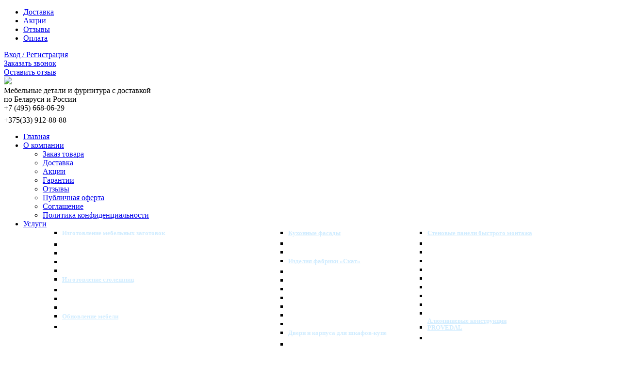

--- FILE ---
content_type: text/html; charset=utf-8
request_url: https://mebdvor.by/izgotovlenie-korpusnoj-mebeli/raspil-raskroj-dsp-ldsp-mdf
body_size: 16883
content:
<!DOCTYPE html>
<html>
<head>
  <meta name="title" content="Распил (раскрой) ДСП, ЛДСП, МДФ - прямолинейный" />

<meta name="yandex-verification" content="21561583a6ea742f" />

  <link rel="stylesheet/less" type="text/css" href="/templates/mebdvor/less/style.less">
  <link rel="shortcut icon" href="/favicon.ico">
    <meta http-equiv="content-type" content="text/html; charset=utf-8" />
  <meta name="keywords" content="распил, услуги, раскрой, ламинированный мдф купить, ламинированный мдф цена" />
  <meta name="description" content="Распил (раскрой) ДСП и других  плитных материалов от компании Мебельный двор. Порезка (распиловка) ДСП с доставкой по Беларуси" />
  <title>Раскрой дсп (лдсп) по размерам, распил ламинированного дсп по размерам, нарезка дсп по размерам цена | Мебельный двор</title>
  <link href="/favicon.ico" rel="shortcut icon" type="image/vnd.microsoft.icon" />
  <link rel="stylesheet" href="/templates/mebdvor/css/bootstrap.min.css" type="text/css" />
  <link rel="stylesheet" href="/templates/mebdvor/css/akkordion.css" type="text/css" />
  <link rel="stylesheet" href="/templates/mebdvor/css/fancybox/jquery.fancybox.css" type="text/css" />
  <link rel="stylesheet" href="/components/com_rsform/assets/themes/clean/css/style.css" type="text/css" />
  <link rel="stylesheet" href="/components/com_rsform/assets/css/front.css" type="text/css" />
  <script src="/media/system/js/mootools-core.js" type="text/javascript"></script>
  <script src="/media/system/js/core.js" type="text/javascript"></script>
  <script src="/media/system/js/caption.js" type="text/javascript"></script>
  <script src="/templates/mebdvor/js/less-1.3.3.min.js" type="text/javascript"></script>
  <script src="/templates/mebdvor/js/jquery-1.10.2.min.js" type="text/javascript"></script>
  <script src="/templates/mebdvor/js/jquery.carouFredSel-6.2.1-packed.js" type="text/javascript"></script>
  <script src="/templates/mebdvor/js/jquery.fancybox.pack.js" type="text/javascript"></script>
  <script src="/templates/mebdvor/js/jquery.zoom-min.js" type="text/javascript"></script>
  <script src="/templates/mebdvor/js/bootstrap.min.js" type="text/javascript"></script>
  <script src="/templates/mebdvor/mform/jquery.mform-1.0.js" type="text/javascript"></script>
  <script src="/templates/mebdvor/js/mebdvor.js" type="text/javascript"></script>
  <script src="/templates/mebdvor/js/new/jquery_004.js" type="text/javascript"></script>
  <script src="/components/com_rsform/assets/js/script.js" type="text/javascript"></script>
  <script type="text/javascript">
window.addEvent('load', function() {
				new JCaption('img.caption');
			});
  </script>
  <style>
#userForm
{
border: 1px dashed gray;
padding: 18px;
border-radius: 10px;
}
</style>
  
  
<meta name="author" CONTENT="+375 (29) 593-93-93 Мебельный двор">
<meta name="geo.region" CONTENT="BY">
<meta name="viewport" content="width=1024">
<meta name='yandex-verification' content='5ff71624ac323078' />  
 <script>
$(document).ready(function() {
  $('.click').click(function() {
    $('.dropdown').toggleClass('visible');
  });
   $('.click2').click(function() {
    $('.dropdown2').toggleClass('visible2');
  });
   $('.click3').click(function() {
    $('.dropdown3').toggleClass('visible3');
  });
});
</script>
<style>
.mobile { display: none !important; }
.dropdown, .dropdown2, .dropdown3 {
    display: none;
}
#tabs2 .ui-tabs-panel[aria-hidden="false"] .gallery td,
#tabs3 .ui-tabs-panel[aria-hidden="false"] .gallery td{
	display: table-cell;
}

#tabs2 ul,
#tabs3 ul{
	padding-left:0;
}
#tabs2 ul li, 
#tabs3 ul li {
    display: inline-block;
    background: none;
    padding-left: 0;
}
#tabs2 ul li a,
#tabs3 ul li a {
    text-decoration: none;
    border-bottom: 1px dotted #6ca6c9;
    cursor: pointer;
    font-size: 15px;
    margin: 3px 13px;
    display: inline-block;
    outline: none;
}
#tabs2 ul li.ui-tabs-active a,
#tabs3 ul li.ui-tabs-active a{
	margin: 0px;
    background: #278bac;
    background: -moz-linear-gradient(top, #278bac 0%, #00779e 100%);
    background: -webkit-gradient(linear, left top, left bottom, color-stop(0%, #278bac), color-stop(100%, #00779e));
    background: -webkit-linear-gradient(top, #278bac 0%, #00779e 100%);
    background: -o-linear-gradient(top, #278bac 0%, #00779e 100%);
    background: -ms-linear-gradient(top, #278bac 0%, #00779e 100%);
    background: linear-gradient(to bottom, #278bac 0%, #00779e 100%);
    filter: progid:DXImageTransform.Microsoft.gradient(startColorstr='#278bac', endColorstr='#00779e', GradientType=0);
    padding: 3px 13px;
    display: inline-block;
    border-radius: 15px;
    color: #fff;
}

.visible, .visible2, .visible3 {
    display: block;   
}
  
  .visible li, .visible2 li, .visible3 li {
    display: block !important;
  }
  
@media screen and (min-width:100px) and (max-width:768px) {
  .item-106, .item-107, .item-108, .item-109, .item-111, .item-110, .item-141, .item-113 { display: none !important; }
  .mobile { display: block !important; padding:0;
    padding: 10px 0px;
    list-style-type:none;
    display:inline-block;
    background: #364957 !important;
    float: left;}
}

.mobile li {
    display: inline;
    float: left;
}
  
.mobile li ul li {
    display: block !important;
    position:absolute;
        margin:0;
        padding:5px 0 15px 0;
        top:34px;
        left:0;
        list-style-type:none;  
    background: #364957 !important;
        z-index:999;      
}

.custom_paysystem {
padding-top: 26px;
padding-left: 85px;
text-align: center;
}

}
</style>
</head>
<body>
  <div class="center_wrapper">
    <div class="header_menu">
      		<div class="moduletable">
					
<ul class="menu ">
<li class="item-103"><a href="/o-kompanii/dostavka" >Доставка</a></li><li class="item-104"><a href="/o-kompanii/aktsii" >Акции</a></li><li class="item-112"><a href="/o-kompanii/otzyvy" >Отзывы</a></li><li class="item-228"><a href="/oplata" >Оплата</a></li></ul>
		</div>
			<div class="moduletable">
					

<div class="custom"  >
	<div class="login_form"><a href="#">Вход / Регистрация</a></div></div>
		</div>
			<div class="moduletable">
					

<div class="custom"  >
	<div class="callback"><a href="#" class="mform">Заказать звонок</a></div></div>
		</div>
			<div class="moduletable">
					

<div class="custom"  >
	<div class="review"><a href="/o-kompanii/otzyvy#comments-form">Оставить отзыв</a></div></div>
		</div>
	
    </div>
    <div class="top_menu">
      <a href="/" class="logo"><img src="/templates/mebdvor/images/logo.png"></a>
      		<div class="moduletable">
					

<div class="custom"  >
	<noindex><div class="slogan">Мебельные детали и фурнитура с доставкой<br>по Беларуси и России</div></noindex></div>
		</div>
			<div class="moduletable">
					

<div class="custom"  >
	<div class="phones">
<div style="padding-bottom: 7px;"><span>+7 (495)</span> 668-06-29</div>
<div><span>+375(33)</span> 912-88-88</div>
</div></div>
		</div>
			<div class="moduletable">
					<style>
.list-unstyled span.title_list {
  font-size: 13.3px !important;
  font-weight: bold !important;
  color: #d0ecff !important;
  margin-bottom: 5px !important;
  display: inline-block !important;
}


.unst > li {
display: inline-block !important;
vertical-align: top !important;
margin-right: 40px !important;
line-height: 18px !important;
}
.uslug2 {
width: 944px;
padding: 10px 34px;
box-sizing: border-box;
background: #678294;
}
.uslug2 ul {
margin-bottom: 20px;
}
.list-unstyled a.title_list {
font-size: 13.3px !important;
font-weight: bold !important;
color: #d0ecff !important;
margin-bottom: 5px !important;
display: inline-block !important;
}
.list-unstyled a {
color: #fff !important;
font-size: 10.67px !important;
line-height: 14px !important;
text-decoration: underline !important;
}
.list-unstyled a:hover {text-decoration: none !important;}

.alias-parent-active li a {
color:#fff !important;
}

</style>




<ul class="menu ">
<li class="item-106"><a href="/" >Главная</a></li><li class="item-107 deeper parent"><a href="/o-kompanii" >О компании</a><ul></li><li class="item-229"><a href="/o-kompanii/zakaz-tovara" >Заказ товара</a></li><li class="item-115"><a href="/o-kompanii/dostavka" >Доставка</a></li><li class="item-116"><a href="/o-kompanii/aktsii" >Акции</a></li><li class="item-102"><a href="/o-kompanii/garantii" >Гарантии</a></li><li class="item-157"><a href="/o-kompanii/otzyvy" >Отзывы</a></li><li class="item-250"><a href="/o-kompanii/dogovor-publichnoj-oferty" >Публичная оферта</a></li><li class="item-251"><a href="/o-kompanii/polzovatelskoe-soglashenie" >Соглашение</a></li><li class="item-252"><a href="/o-kompanii/politika-konfidentsialnosti" >Политика конфиденциальности</a></li></ul></li><li class="item-185 alias-parent-active"><a href="/izgotovlenie-korpusnoj-mebeli" >Услуги</a><ul class="unst">
<li>
<ul class="list-unstyled">
	<li><span class="title_list">Изготовление мебельных заготовок</span></li>
	<li><a href="/izgotovlenie-korpusnoj-mebeli/raspil-raskroj-dsp-ldsp-mdf">Распил прямолинейный</a></li>
	<li><a href="/izgotovlenie-korpusnoj-mebeli/krivolinejnyj-raspil-raskroj-dsp">Криволинейный распил</a></li>
	<li><a href="/izgotovlenie-korpusnoj-mebeli/poklejka-kromki">Поклейка кромки</a></li>
	<li><a href="/izgotovlenie-korpusnoj-mebeli/sverlenie-dsp-prisadka">Сверление присадка</a></li>
</ul>
<ul class="list-unstyled">
	<li><a class="title_list" href="/izgotovlenie-korpusnoj-mebeli/izgotovlenie-stoleshnits">Изготовление столешниц</a></li>
	<li><a href="/izgotovlenie-korpusnoj-mebeli/izgotovlenie-stoleshnits">Столешницы из ДСП покрытые пластиком ARPA , ABET , RESOPAL , LEMARK</a></li>
	<li><a href="/izgotovlenie-korpusnoj-mebeli/izgotovlenie-stoleshnits">Столешницы из постформинга EGGER</a></li>
	<li><a href="/mebelnaya-furnitura-i-materialy/postforming-mebdvor">Столешницы из постформинга МебДвор</a></li>

</ul>
<ul class="list-unstyled">
	<li><a class="title_list" href="/izgotovlenie-korpusnoj-mebeli/zamena-fasadov-kukhni">Обновление мебели</a></li>
	<li><a href="/izgotovlenie-korpusnoj-mebeli/zamena-fasadov-kukhni">Замена фасадов кухни</a></li>
</ul>
</li>
<li>
<ul class="list-unstyled">
	<li><a class="title_list" href="/izgotovlenie-korpusnoj-mebeli/kukhonnye-fasady">Кухонные фасады</a></li>
	<li><a href="/izgotovlenie-korpusnoj-mebeli/kukhonnye-fasady">Прямые фасады</a></li>
	<li><a href="/article/87-radiusnye-fasady">Радиусные фасады</a></li>
</ul>


<ul class="list-unstyled">
	<li><a class="title_list" href="#">Изделия фабрики «Скат»</a></li>
	<li><a href="/izgotovlenie-korpusnoj-mebeli/skat/plenochnye-fasady">Плёночные фасады</a></li>
	<li><a href="/izgotovlenie-korpusnoj-mebeli/skat/krashennye-fasady">Крашенные фасады</a></li>
	<li><a href="/izgotovlenie-korpusnoj-mebeli/skat/shponirovannye-fasady">Шпонированные  фасады</a></li>
	<li><a href="/izgotovlenie-korpusnoj-mebeli/skat/vstavki-dlya-shkafa-kupe">Вставки для шкафа-купе</a></li>
	<li><a href="/izgotovlenie-korpusnoj-mebeli/skat/spinki-dly-krovatei">Спинки  кроватей</a></li>
	<li><a href="#">Дверные накладки из МДФ</a></li> 
	<li><a href="/izgotovlenie-korpusnoj-mebeli/skat/raspashnye-stvorki">Распашные двери</a></li>
	
</ul>


<ul class="list-unstyled">
	<li><span class="title_list">Двери и корпуса для шкафов-купе</span></li>
	<li><a href="/izgotovlenie-korpusnoj-mebeli/dveri-kupe">Двери купе</a></li>
</ul>



</li>
<li>
<ul class="list-unstyled">
	<li><a class="title_list" href="/izgotovlenie-korpusnoj-mebeli/stenovye-paneli">Стеновые панели быстрого монтажа</a></li>
	<li><a href="/article/78-stenovye-paneli-iz-ldsp-egger-i-ldsp-kronospan">Стеновые панели из ЛДСП EGGER и ЛДСП KRONOSPAN</a></li>
	<li><a href="/article/79-stenovye-paneli-iz-plastika-hpl">Стеновые панели из пластика HPL</a></li>
	<li><a href="/article/80-ognestojkie-paneli-sml-s-pokrytiem-hpl-plastikom">Огнестойкие панели СМЛ с покрытием HPL-пластиком</a></li>
	<li><a href="/article/81-stenovye-paneli-iz-dekorativnogo-plastika-neboard">Стеновые панели из декоративного пластика NEBOARD</a></li>
	
	<li><a href="/article/82-stenovye-paneli-iz-rotanga-i-bambuka">Стеновые панели из ротанга и бамбука</a></li>
	
	<li><a href="/article/83-fotopanno">Фотопанно</a></li>
	<li><a href="/article/90-stenovye-paneli-s-podsvetkoj">Стеновые панели с подсветкой</a></li>
	<li><a href="/article/84-alyuminievye-profili-ispolzuemye-dlya-montazha-panelej">Алюминиевые профили, используемые для монтажа панелей</a></li>
	<li><a href="/article/86-montazh-stenovykh-panelej">Монтаж стеновых панелей</a></li>

</ul>

<ul class="list-unstyled">
	<li><a class="title_list" href="/izgotovlenie-korpusnoj-mebeli/alyuminievye-razdvizhnye-konstruktsii-provedal">Алюминиевые  конструкции<br>PROVEDAL</a></li>
	<li><a href="/izgotovlenie-korpusnoj-mebeli/alyuminievye-razdvizhnye-konstruktsii-provedal">Раздвижные алюминиевые  балконные рамы</a></li>
</ul>
</li>
</ul>		
</li><li class="item-186"><a href="/mebelnaya-furnitura-i-materialy" >Материалы</a>
<ul class="unst">
<li>
<ul class="list-unstyled">
<li><a class="title_list" href="/mebelnaya-furnitura-i-materialy/laminirovannoe-dsp">Ламинированное ДСП</a></li>
<li><a href="/mebelnaya-furnitura-i-materialy/laminirovannoe-dsp/ldsp-egger">ЛДСП EGGER (РФ, Румыния)</li>
<li><a href="/mebelnaya-furnitura-i-materialy/laminirovannoe-dsp/ldsp-kronospan">ЛДСП KRONOSPAN РБ</li>
<li><a href="/mebelnaya-furnitura-i-materialy/laminirovannoe-dsp/ldsp-swisspan">ЛДСП SWISSPAN (Украина)</li>
</ul>
<ul class="list-unstyled">
<li><a class="title_list" href="#">Клеи</a></li>
<li><a href="/mebelnaya-furnitura-i-materialy/kley/pva">Клей ПВА</li>
<li><a href="/mebelnaya-furnitura-i-materialy/kley/pur">ПУР-клей</li>
<li><a href="/mebelnaya-furnitura-i-materialy/kley/kontaktnyi">Клей контактный</li>
<li><a href="/mebelnaya-furnitura-i-materialy/kley/eva">Клей-расплав для кромкооблицовки</li>
</ul>

<ul class="list-unstyled">
<li><a class="title_list" href="/mebelnaya-furnitura-i-materialy/postforming-stoleshnitsy">Постформинг (столешницы)</a></li>
<li><a href="/mebelnaya-furnitura-i-materialy/postforming-mebdvor">Постформинг МебДвор</a></li>
<li><a href="/mebelnaya-furnitura-i-materialy/fartuk-mebdvor">Скинали  МебДвор</a></li>
<li><a href="/mebelnaya-furnitura-i-materialy/postforming-stoleshnitsy/egger">Постформинг «Форма и Стиль» (Эггер)</a></li>
</ul>

<ul class="list-unstyled">
<li><a class="title_list" href="/mebelnaya-furnitura-i-materialy/panel-radius">Радиусные панели</a></li>
</ul>

</li>
<li>

<ul class="list-unstyled">
<li><a class="title_list" href="/mebelnaya-furnitura-i-materialy/plastiki-hpl">Декоративные пластики</a></li>
<li><a href="/mebelnaya-furnitura-i-materialy/plastiki-hpl/plastiki-mebdvor">Пластик HPL МебДвор</a></li>
<li><a href="/mebelnaya-furnitura-i-materialy/plastiki-hpl/plastiki-neboard">Пластик HPL Neboard</a></li>
<li><a href="/mebelnaya-furnitura-i-materialy/plastiki-hpl/plastik-hpl-arpa">Пластик HPL ARPA</a></li>
<li><a href="/mebelnaya-furnitura-i-materialy/plastiki-hpl/plastik-hpl-asd">Пластик HPL ASD</a></li>
<li><a href="/mebelnaya-furnitura-i-materialy/plastiki-hpl/plastik-hpl-resopal">Пластик HPL RESOPAL</a></li>
<li><a href="/mebelnaya-furnitura-i-materialy/plastiki-hpl/plastik-hpl-abet">Пластик HPL ABET</a></li>
<li><a href="/mebelnaya-furnitura-i-materialy/plastiki-hpl/plastik-hpl-lemark">Пластик HPL LEMARK</a></li>
<li><a href="/mebelnaya-furnitura-i-materialy/plastiki-hpl/plastik-hpl-melatone">Пластик HPL MELATONE</a></li>


</ul>
<ul class="list-unstyled">
<li><a class="title_list" href="/mebelnaya-furnitura-i-materialy/kromka-i-mebelnyj-profil">Кромка и профиль</a></li>
<li><a href="/mebelnaya-furnitura-i-materialy/kromka-mebdvor">Кромка МебДвор</a></li>
<li><a href="/mebelnaya-furnitura-i-materialy/kromka-dly-stoleshnic">Кромка для столешниц</a></li>
<li><a href="/mebelnaya-furnitura-i-materialy/kromka-i-mebelnyj-profil/al-profil">Мебельный алюминиевый профиль</a></li>
<li><a href="/mebelnaya-furnitura-i-materialy/kromka-abs-hranipex">Кромка ABS Hranipex (Глянец, мат)</a></li>
<li><a href="/izgotovlenie-korpusnoj-mebeli/poklejka-kromki/kromka-pvh-rehau">Кромка ПВХ REHAU (3D , глянец)</a></li>
<li><a href="/mebelnaya-furnitura-i-materialy/kromka-abs-egger">Кромка ABS EGGER</a></li>
<li><a href="/mebelnaya-furnitura-i-materialy/kromka-i-mebelnyj-profil">Кромка ПВХ Poli-eco</a></li>

</ul>
</li>
<li>
<ul class="list-unstyled">
<li><a class="title_list" href="/mebelnaya-furnitura">Мебельная фурнитура</a></li>
<li><a href="/mebelnaya-furnitura/plintus-dly-stoleshnic">Плинтус для столешниц</a></li>
<li><a href="/mebelnaya-furnitura-i-materialy/mebelnye-ruchki">Мебельные ручки</a></li>
<li><a href="/mebelnaya-furnitura-i-materialy/krepezhnaya-furnitura">Крепежная фурнитура</a></li>
<li><a href="/mebelnaya-furnitura-i-materialy/aksessuary-dlya-kukhni">Аксессуары для кухни</a></li>
<li><a href="/mebelnaya-furnitura-i-materialy/sistemy-vydvizheniya">Системы выдвижения</a></li>
<li><a href="/mebelnaya-furnitura-i-materialy/opory-mebelnye-nozhki-kolesa">Опоры, ножки, колеса</a></li>

<li><a href="/mebelnaya-furnitura-i-materialy/podsvetka-mebeli">Подсветка мебели</a></li>
<li><a href="/mebelnaya-furnitura-i-materialy/prochaya-furnitura">Прочая фурнитура</a></li>

</ul>
<ul class="list-unstyled">
<li><a class="title_list" href="/mebelnaya-furnitura-i-materialy/mebelnye-shchity">Мебельные щиты (ротанг, бамбук, кожа)</a></li>
<li><a href="/mebelnaya-furnitura-i-materialy/mebelnye-shchity">Коллекция "бамбук", 2750x900x11мм, ИНТЕК</a></li>
<li><a href="/mebelnaya-furnitura-i-materialy/mebelnye-shchity">Коллекция "бамбук", 2700x900x10мм, PRESTIGE</a></li>
<li><a href="/mebelnaya-furnitura-i-materialy/mebelnye-shchity">Коллекция "ротанг", 2750x870x10мм, ИНТЕК</a></li>
<li><a href="/mebelnaya-furnitura-i-materialy/mebelnye-shchity">Коллекция "натуральные обои", 2750x900x9мм, ИНТЕК</a></li>
<li><a href="/mebelnaya-furnitura-i-materialy/mebelnye-shchity">Коллекция "кожа", 2750x900x9мм</a></li>
</ul>
</li>
<li>
</li>
</ul>


</li><li class="item-111"><a href="/article" >Статьи</a>
<ul>
<li><a class="item 118" href="/article/63-stoleshnitsy-dlya-kukhni-kukhonnye-stoleshnitsy" style="font-size: 13px; border-bottom: none !important; text-decoration: underline; color: #D1E9F7;">Как выбрать столешницу</a></li>
<li><a class="item 119" href="/article" style="font-size: 13px; border-bottom: none !important; text-decoration: underline; color: #D1E9F7;">Все статьи</li>
</ul>

<li class="item-110"><a href="javascript:void(0)" >Личный кабинет</a></li><li class="item-141"><a href="/tseny" >Цены</a></li><li class="item-113"><a href="/kontakty" >Контакты</a></li></ul>


		</div>
			<div class="moduletable">
					<!-- YASEARCH -->
<div class="ya-site-form ya-site-form_inited_no custom_search" onclick="return {'action':'http://mebdvor.by/search-result','arrow':false,'bg':'transparent','fontsize':13,'fg':'#000000','language':'ru','logo':'rb','publicname':'Поиск по mebdvor.by','suggest':true,'target':'_self','tld':'ru','type':3,'usebigdictionary':true,'searchid':2259928,'input_fg':'#000000','input_bg':'#ffffff','input_fontStyle':'normal','input_fontWeight':'normal','input_placeholder':'Поиск по сайту...','input_placeholderColor':'#888889','input_borderColor':'#3e91ae'}"><form action="https://yandex.ru/search/site/" method="get" target="_self"><input type="hidden" name="searchid" value="2259928"/><input type="hidden" name="l10n" value="ru"/><input type="hidden" name="reqenc" value=""/><input type="search" name="text" value=""/><input type="submit" value="Найти"/></form></div><style type="text/css">.ya-page_js_yes .ya-site-form_inited_no { display: none; }</style><script type="text/javascript">(function(w,d,c){var s=d.createElement('script'),h=d.getElementsByTagName('script')[0],e=d.documentElement;if((' '+e.className+' ').indexOf(' ya-page_js_yes ')===-1){e.className+=' ya-page_js_yes';}s.type='text/javascript';s.async=true;s.charset='utf-8';s.src=(d.location.protocol==='https:'?'https:':'http:')+'//site.yandex.net/v2.0/js/all.js';h.parentNode.insertBefore(s,h);(w[c]||(w[c]=[])).push(function(){Ya.Site.Form.init()})})(window,document,'yandex_site_callbacks');</script><!-- END YASEARCH -->
		</div>
	
    <ul class="mobile">
      <li class=""><a href="/">Главная</a></li>
      <li class="current active deeper parent"><a href="#" class="click">О компании</a>
        <ul class="dropdown">
          <li style="width: 80px; margin-left: 90px; padding: 8px; margin-top: 78px;" class="item-115"><a href="/o-kompanii/dostavka">Доставка</a></li>
          <li style="width: 80px; margin-left: 90px; padding: 8px; margin-top: 108px;" class="item-116"><a href="/o-kompanii/aktsii">Акции</a></li>
          <li style="width: 80px; margin-left: 90px; padding: 8px; margin-top: 138px;" class="item-102"><a href="/o-kompanii/garantii">Гарантии</a></li>
          <li style="width: 80px; margin-left: 90px; padding: 8px; margin-top: 168px;" class="item-157"><a href="/o-kompanii/otzyvy">Отзывы</a></li>
        </ul>
      </li>
      <li class="deeper parent"><a href="#" class="click2">Услуги</a>
      <ul class="dropdown2">
        <li style="width: 200px; margin-left: 170px; padding: 8px; margin-top: 78px;"class="item-117"><a href="/izgotovlenie-korpusnoj-mebeli/raspil-raskroj-dsp-ldsp-mdf">Распил прямолинейный</a></li>
        <li style="width: 200px; margin-left: 170px; padding: 8px; margin-top: 108px;" class="item-118"><a href="/izgotovlenie-korpusnoj-mebeli/krivolinejnyj-raspil-raskroj-dsp">Криволинейный распил</a></li>
        <li style="width: 200px; margin-left: 170px; padding: 8px; margin-top: 138px;"class="item-119"><a href="/izgotovlenie-korpusnoj-mebeli/poklejka-kromki">Поклейка кромки</a></li>
        <li style="width: 200px; margin-left: 170px; padding: 8px; margin-top: 168px;" class="item-120"><a href="/izgotovlenie-korpusnoj-mebeli/sverlenie-dsp-prisadka">Сверление присадка</a></li>
        <li style="width: 200px; margin-left: 170px; padding: 8px; margin-top: 198px;" class="item-121"><a href="/izgotovlenie-korpusnoj-mebeli/kukhonnye-fasady">Кухонные фасады</a></li>
        <li style="width: 200px; margin-left: 170px; padding: 8px; margin-top: 228px;"class="item-122"><a href="/izgotovlenie-korpusnoj-mebeli/dveri-kupe">Двери купе</a></li>
        <li style="width: 200px; margin-left: 170px; padding: 8px; margin-top: 258px;"class="item-161"><a href="/izgotovlenie-korpusnoj-mebeli/zamena-fasadov-kukhni">Замена фасадов кухни</a></li>
        <li style="width: 200px; margin-left: 170px; padding: 8px; margin-top: 288px;"class="item-163"><a href="/izgotovlenie-korpusnoj-mebeli/izgotovlenie-stoleshnits">Изготовление столешниц</a></li>
        <li style="width: 200px; margin-left: 170px; padding: 8px; margin-top: 318px;"class="item-165"><a href="/izgotovlenie-korpusnoj-mebeli/fotopechat-na-stekle">Фотопечать на стекле</a></li>
      </ul>
      </li>
      <li class="deeper parent"><a href="#" class="click3">Материалы</a>
      <ul class="dropdown3">
        <li style="width: 150px; margin-left: 250px; padding: 8px; margin-top: 78px;" class="item-158"><a href="/mebelnaya-furnitura-i-materialy/laminirovannoe-dsp">Ламинированное ДСП</a></li>
        <li style="width: 150px; margin-left: 250px; padding: 8px; margin-top: 108px;" class="item-159"><a href="/mebelnaya-furnitura-i-materialy/akrilovaya-plita">Акриловая плита</a></li>
        <li style="width: 150px; margin-left: 250px; padding: 8px; margin-top: 138px;" class="item-160"><a href="/mebelnaya-furnitura-i-materialy/postforming-stoleshnitsy">Постформинг (столешницы)</a></li>
        <li style="width: 150px; margin-left: 250px; padding: 8px; margin-top: 178px;" class="item-164"><a href="/mebelnaya-furnitura-i-materialy/plastiki-hpl">Пластики HPL</a></li>
        <li style="width: 150px; margin-left: 250px; padding: 8px; margin-top: 208px;" class="item-124"><a href="/mebelnaya-furnitura-i-materialy/kromka-i-mebelnyj-profil">Кромка и профиль</a></li>
        <li style="width: 150px; margin-left: 250px; padding: 8px; margin-top: 238px;" class="item-151"><a href="/mebelnaya-furnitura-i-materialy/mebelnye-ruchki">Мебельные ручки</a></li>
        <li style="width: 150px; margin-left: 250px; padding: 8px; margin-top: 268px;" class="item-149"><a href="/mebelnaya-furnitura-i-materialy/krepezhnaya-furnitura">Крепежная фурнитура</a></li>
        <li style="width: 150px; margin-left: 250px; padding: 8px; margin-top: 298px;" class="item-150"><a href="/mebelnaya-furnitura-i-materialy/aksessuary-dlya-kukhni">Аксессуары для кухни</a></li>
        <li style="width: 150px; margin-left: 250px; padding: 8px; margin-top: 328px;" class="item-125"><a href="/mebelnaya-furnitura-i-materialy/sistemy-vydvizheniya">Системы выдвижения</a></li>
        <li style="width: 150px; margin-left: 250px; padding: 8px; margin-top: 358px;"class="item-152"><a href="/mebelnaya-furnitura-i-materialy/opory-mebelnye-nozhki-kolesa">Опоры, ножки, колеса</a></li>
        <li style="width: 150px; margin-left: 250px; padding: 8px; margin-top: 388px;"class="item-153"><a href="/mebelnaya-furnitura-i-materialy/podsvetka-mebeli">Подсветка мебели</a></li>
        <li style="width: 150px; margin-left: 250px; padding: 8px; margin-top: 418px;"class="item-154"><a href="/mebelnaya-furnitura-i-materialy/prochaya-furnitura">Прочая фурнитура</a></li>
        <li style="width: 150px; margin-left: 250px; padding: 8px; margin-top: 448px;"class="item-123"><a class="hidemenu" href="/mebelnaya-furnitura-i-materialy/plitnye-materialy-dsp-mdf-stoleshnitsy">Плитные материалы</a></li>
        <li style="width: 150px; margin-left: 250px; padding: 8px; margin-top: 448px;"class="item-167"><a href="/mebelnaya-furnitura-i-materialy/mebelnye-shchity">Мебельные щиты</a></li>
      </ul>
      </li>
      <li><a href="/article">Статьи</a></li>
      <li><a href="javascript:void(0)">Личный кабинет</a></li>
      <li><a href="/tseny">Цены</a></li>
      <li><a href="/kontakty">Контакты</a></li></ul>
    </div>
    <div class="clear"></div>
  
    
    <div class="left_block">
      		<div class="moduletable_doska_p">
					

<div class="custom_doska_p"  >
	<p><a class="link" data-link="o-kompanii" href="#"> <span> Мы производим детали корпусной мебели, по вашим размерам полностью готовые для сборки... </span></a></p>
<!-- <div class="gold_arrow"> </div> --></div>
		</div>
			<div class="moduletable_actions">
					

<div class="custom_actions"  >
	<p><a class="action link" data-link="o-kompanii/aktsii/89-aktsiya-dveri-kupe-po-proshlogodnej-tsene" href="#"> <img src="/images/actions/action_6.jpg" border="0" /></a></p>
<!-- <div class="min_arrow"> </div> -->
<p><a class="action link" data-link="o-kompanii/aktsii/27-aktsiya-dostavka-besplatno" href="#"> <img src="/images/actions/action_1.png" border="0" /></a></p>
<!-- <div class="min_arrow"> </div> -->
<p><a class="action link" data-link="o-kompanii/aktsii/28-aktsiya-akrilovye-paneli" href="#"> <img src="/images/actions/action_2.png" border="0" /></a></p>
<!-- <div class="min_arrow"> </div> -->
<p><a class="action link" data-link="o-kompanii/aktsii/52-aktsiya-zamena-fasada-kukhni" href="#"> <img src="/images/actions/action_4.png" border="0" /></a></p>
<!-- <div class="min_arrow"> </div> --></div>
		</div>
			<div class="moduletable">
					

<div class="custom"  >
	<noindex><p class="title">Наши преимущества</p><div class="num_list"><div>1</div><span>Все услуги по изготовлению деталей корпусной мебели осуществляются на одном предприятии.</span></div><div class="num_list"><div>2</div><span>Широкий ассортимент материалов и фурнитуры. Мы предлагаем все что необходимо для сборки готовой мебели.</span></div><div class="num_list"><div>3</div><span>Доставка изделий и материалов осуществляется в любой населенный пункт Беларуси и России. Мы дорожим каждым клиентом.</span></div><div class="num_list"><div>4</div><span>Высокий уровень обслуживания, постоянная система скидок и индивидуальных партнерских предложений.</span></div><div class="num_list"><div>5</div></div><div class="num_list"><span>Простая и удобная система заказа на нашем сайте. Ваш заказ быстро обрабатывается и направляется в производство.</span></div></noindex></div>
		</div>
			<div class="moduletable">
					

<!-- Otzyvy -->
<noindex><div class="custom">
  <p class="title">Отзывы</p>
<div id="comments">
<div class="slideshow">
<div id="slide1">
<div onclick="document.location='/o-kompanii/otzyvy#comment-65';" style="cursor:pointer;margin-bottom: 12px;" Zclass="odd"><div class="rbox"><div class="comment-box">
<div class="comment-date" style="">27.04.2022</div>
<div class="comment-body">Добрый день. Мне нужна была столешница к кухне определенного цвета-дуб канзас...</div>
</div><div class="clear"></div></div></div>

<div onclick="document.location='/o-kompanii/otzyvy#comment-58';" style="cursor:pointer;margin-bottom: 12px;" Zclass="odd"><div class="rbox"><div class="comment-box">
<div class="comment-date" style="">11.07.2015</div>
<div class="comment-body">Добрый день! Срочно нужны были пластиковые фасады. И только здесь мы смогли найти тот...</div>
</div><div class="clear"></div></div></div>

<div onclick="document.location='/o-kompanii/otzyvy#comment-57';" style="cursor:pointer;margin-bottom: 12px;" Zclass="odd"><div class="rbox"><div class="comment-box">
<div class="comment-date" style="">24.06.2015</div>
<div class="comment-body">Очень понравился подход руководства к срокам и цене исполнения заказа. И выбор...</div>
</div><div class="clear"></div></div></div>

</div><!-- /slide -->
<div id="slide2">
<div onclick="document.location='/o-kompanii/otzyvy#comment-58';" style="cursor:pointer;margin-bottom: 12px;" Zclass="odd"><div class="rbox"><div class="comment-box">
<div class="comment-date" style="">11.07.2015</div>
<div class="comment-body">Добрый день! Срочно нужны были пластиковые фасады. И только здесь мы смогли найти тот...</div>
</div><div class="clear"></div></div></div>

<div onclick="document.location='/o-kompanii/otzyvy#comment-33';" style="cursor:pointer;margin-bottom: 12px;" Zclass="odd"><div class="rbox"><div class="comment-box">
<div class="comment-date" style="">25.03.2015</div>
<div class="comment-body">Спасибо ребята молодцы,установили нам отличные двери купе, быстро хорошо и не дорого,...</div>
</div><div class="clear"></div></div></div>

<div onclick="document.location='/o-kompanii/otzyvy#comment-32';" style="cursor:pointer;margin-bottom: 12px;" Zclass="odd"><div class="rbox"><div class="comment-box">
<div class="comment-date" style="">21.03.2015</div>
<div class="comment-body">С мебельным двором дружу давно, коллектив отзывчивый и очень вежливый! Заказывала не...</div>
</div><div class="clear"></div></div></div>

</div><!-- /slide -->
<div id="slide3">
<div onclick="document.location='/o-kompanii/otzyvy#comment-57';" style="cursor:pointer;margin-bottom: 12px;" Zclass="odd"><div class="rbox"><div class="comment-box">
<div class="comment-date" style="">24.06.2015</div>
<div class="comment-body">Очень понравился подход руководства к срокам и цене исполнения заказа. И выбор...</div>
</div><div class="clear"></div></div></div>

<div onclick="document.location='/o-kompanii/otzyvy#comment-30';" style="cursor:pointer;margin-bottom: 12px;" Zclass="odd"><div class="rbox"><div class="comment-box">
<div class="comment-date" style="">12.02.2015</div>
<div class="comment-body">Добрый день.Вот решил сделать книжный стеллаж, но у нас заказывать дороговата. Заказал...</div>
</div><div class="clear"></div></div></div>

<div onclick="document.location='/o-kompanii/otzyvy#comment-29';" style="cursor:pointer;margin-bottom: 12px;" Zclass="odd"><div class="rbox"><div class="comment-box">
<div class="comment-date" style="">11.02.2015</div>
<div class="comment-body">На выездную торговлю нам срочно понадобились полки(время в запасе два дня с учетом...</div>
</div><div class="clear"></div></div></div>

</div><!-- /slide -->
<div id="slide4">
<div onclick="document.location='/o-kompanii/otzyvy#comment-56';" style="cursor:pointer;margin-bottom: 12px;" Zclass="odd"><div class="rbox"><div class="comment-box">
<div class="comment-date" style="">08.04.2015</div>
<div class="comment-body">Долго выбирали шкаф-купе дочке . То что нравилось - нас с женой не устраивало по цене ....</div>
</div><div class="clear"></div></div></div>

<div onclick="document.location='/o-kompanii/otzyvy#comment-27';" style="cursor:pointer;margin-bottom: 12px;" Zclass="odd"><div class="rbox"><div class="comment-box">
<div class="comment-date" style="">25.01.2015</div>
<div class="comment-body">Решили с женой самостоятельно сделать письменный стол. Много раз на работе по "Скифу"...</div>
</div><div class="clear"></div></div></div>

<div onclick="document.location='/o-kompanii/otzyvy#comment-26';" style="cursor:pointer;margin-bottom: 12px;" Zclass="odd"><div class="rbox"><div class="comment-box">
<div class="comment-date" style="">24.10.2014</div>
<div class="comment-body">Занимаюсь изготовлением мебели... За все время моей деятельности приходилось...</div>
</div><div class="clear"></div></div></div>

</div><!-- /slide -->
<div id="slide5">
<div onclick="document.location='/o-kompanii/otzyvy#comment-33';" style="cursor:pointer;margin-bottom: 12px;" Zclass="odd"><div class="rbox"><div class="comment-box">
<div class="comment-date" style="">25.03.2015</div>
<div class="comment-body">Спасибо ребята молодцы,установили нам отличные двери купе, быстро хорошо и не дорого,...</div>
</div><div class="clear"></div></div></div>

<div onclick="document.location='/o-kompanii/otzyvy#comment-24';" style="cursor:pointer;margin-bottom: 12px;" Zclass="odd"><div class="rbox"><div class="comment-box">
<div class="comment-date" style="">21.10.2014</div>
<div class="comment-body">Заказывал раскрой, заказ был совсем небольшой... Приятно удивила обходительность...</div>
</div><div class="clear"></div></div></div>

<div onclick="document.location='/o-kompanii/otzyvy#comment-23';" style="cursor:pointer;margin-bottom: 12px;" Zclass="odd"><div class="rbox"><div class="comment-box">
<div class="comment-date" style="">08.10.2014</div>
<div class="comment-body">Затем мы подъехали в офис для составления договора, оплаты и подтверждения уже...</div>
</div><div class="clear"></div></div></div>

</div><!-- /slide -->
<div id="slide6">
<div onclick="document.location='/o-kompanii/otzyvy#comment-32';" style="cursor:pointer;margin-bottom: 12px;" Zclass="odd"><div class="rbox"><div class="comment-box">
<div class="comment-date" style="">21.03.2015</div>
<div class="comment-body">С мебельным двором дружу давно, коллектив отзывчивый и очень вежливый! Заказывала не...</div>
</div><div class="clear"></div></div></div>

<div onclick="document.location='/o-kompanii/otzyvy#comment-21';" style="cursor:pointer;margin-bottom: 12px;" Zclass="odd"><div class="rbox"><div class="comment-box">
<div class="comment-date" style="">15.08.2014</div>
<div class="comment-body">Заказывали фасады для кухни. Радует большой выбор цветов, материалов и фурнитуры,...</div>
</div><div class="clear"></div></div></div>

<div onclick="document.location='/o-kompanii/otzyvy#comment-19';" style="cursor:pointer;margin-bottom: 12px;" Zclass="odd"><div class="rbox"><div class="comment-box">
<div class="comment-date" style="">21.07.2014</div>
<div class="comment-body">Заказывал распил для пенала на кухню. Цена приятно удивила.Правда сроки были названы...</div>
</div><div class="clear"></div></div></div>

</div><!-- /slide -->
<div id="slide7">
<div onclick="document.location='/o-kompanii/otzyvy#comment-31';" style="cursor:pointer;margin-bottom: 12px;" Zclass="odd"><div class="rbox"><div class="comment-box">
<div class="comment-date" style="">17.02.2015</div>
<div class="comment-body">Спасибо!!!ребята молодцы,неоднократно обращался..быстро,качественно(в размер и без...</div>
</div><div class="clear"></div></div></div>

<div onclick="document.location='/o-kompanii/otzyvy#comment-17';" style="cursor:pointer;margin-bottom: 12px;" Zclass="odd"><div class="rbox"><div class="comment-box">
<div class="comment-date" style="">08.06.2014</div>
<div class="comment-body">Заказывали для себя раскрой два раза. Остались очень довольны. Собираюсь делать ещё...</div>
</div><div class="clear"></div></div></div>

<div onclick="document.location='/o-kompanii/otzyvy#comment-16';" style="cursor:pointer;margin-bottom: 12px;" Zclass="odd"><div class="rbox"><div class="comment-box">
<div class="comment-date" style="">05.06.2014</div>
<div class="comment-body">Сотрудники вежливые, ответственные и профессионалы своего дела. Владеют всеми...</div>
</div><div class="clear"></div></div></div>

</div><!-- /slide -->
<div id="slide8">
<div onclick="document.location='/o-kompanii/otzyvy#comment-30';" style="cursor:pointer;margin-bottom: 12px;" Zclass="odd"><div class="rbox"><div class="comment-box">
<div class="comment-date" style="">12.02.2015</div>
<div class="comment-body">Добрый день.Вот решил сделать книжный стеллаж, но у нас заказывать дороговата. Заказал...</div>
</div><div class="clear"></div></div></div>

<div onclick="document.location='/o-kompanii/otzyvy#comment-14';" style="cursor:pointer;margin-bottom: 12px;" Zclass="odd"><div class="rbox"><div class="comment-box">
<div class="comment-date" style="">02.06.2014</div>
<div class="comment-body">Очень был рад, узнав что в нашем городе есть организация, способная сэкономить деньги...</div>
</div><div class="clear"></div></div></div>

<div onclick="document.location='/o-kompanii/otzyvy#comment-10';" style="cursor:pointer;margin-bottom: 12px;" Zclass="odd"><div class="rbox"><div class="comment-box">
<div class="comment-date" style="">16.10.2013</div>
<div class="comment-body">Сотрудничаю с компанией уже несколько лет. Все началось с того что сделал кухню себе....</div>
</div><div class="clear"></div></div></div>

</div><!-- /slide -->
<div id="slide9">
<div onclick="document.location='/o-kompanii/otzyvy#comment-29';" style="cursor:pointer;margin-bottom: 12px;" Zclass="odd"><div class="rbox"><div class="comment-box">
<div class="comment-date" style="">11.02.2015</div>
<div class="comment-body">На выездную торговлю нам срочно понадобились полки(время в запасе два дня с учетом...</div>
</div><div class="clear"></div></div></div>

<div onclick="document.location='/o-kompanii/otzyvy#comment-6';" style="cursor:pointer;margin-bottom: 12px;" Zclass="odd"><div class="rbox"><div class="comment-box">
<div class="comment-date" style="">02.09.2013</div>
<div class="comment-body">Мне нужно было срочно обновить кухонную мебель к юбилею. С мужем решили поменять...</div>
</div><div class="clear"></div></div></div>

<div onclick="document.location='/o-kompanii/otzyvy#comment-4';" style="cursor:pointer;margin-bottom: 12px;" Zclass="odd"><div class="rbox"><div class="comment-box">
<div class="comment-date" style="">14.08.2013</div>
<div class="comment-body">Здравствуйте, я задумала сделать встроенный шкаф купе. Как правильно снять размеры не...</div>
</div><div class="clear"></div></div></div>

</div><!-- /slide -->
<div id="slide10">
<div onclick="document.location='/o-kompanii/otzyvy#comment-28';" style="cursor:pointer;margin-bottom: 12px;" Zclass="odd"><div class="rbox"><div class="comment-box">
<div class="comment-date" style="">28.01.2015</div>
<div class="comment-body">Спасибо за консультации, качественную работу, все выполнено супер!!! -Валентина...</div>
</div><div class="clear"></div></div></div>

<div onclick="document.location='/o-kompanii/otzyvy#comment-5';" style="cursor:pointer;margin-bottom: 12px;" Zclass="odd"><div class="rbox"><div class="comment-box">
<div class="comment-date" style="">03.06.2013</div>
<div class="comment-body">Давно, покупаем ДСП, мебельную фурнитуру и другое для производства торгового и...</div>
</div><div class="clear"></div></div></div>

</div><!-- /slide -->
</div> <!-- /slideshow -->
<a style="float:right;" class="link"  href="#" data-link="/o-kompanii/otzyvy">все отзывы&gt;&gt;</a>
</div><!-- /comments -->
</div></noindex><!-- /custom -->
 <script>
$(function(){
    $ds = $('.slideshow>div');
    $ds.hide().eq(0).show();
    setInterval(function(){
        $ds.filter(':visible').fadeOut(function(){
            var $div = $(this).next('div');
            if ( $div.length == 0 ) {
                $ds.eq(0).fadeIn();
            } else {
                $div.fadeIn();
            }
        });
    }, 5000);
});
	  
</script>




<!-- /Otzyvy -->

		</div>
	
    </div>
    <div class="content_block" style="z-index: 7; ">
  
       
  
    
   
  
  
  
  
      		<div class="moduletable">
					
<div class="breadcrumbs">
<a href="/" class="pathway">Главная</a> &gt; <a href="/izgotovlenie-korpusnoj-mebeli" class="pathway">Услуги</a> &gt; <span>Распил прямолинейный </span></div>
		</div>
	
      <div class="item-page">
	<h1>
			Распил (раскрой) ДСП, ЛДСП, МДФ - прямолинейный		</h1>
<p style="text-align: justify;">Компания "Мебельный двор" предлагает своим клиентам качественный и профессиональный распил ДСП, ЛДСП, МДФ по вашим размерам. Мы осуществляем сверхточную работу – нарезка ДСП и гордимся тем, что из наших деталей, после сборки, получается качественная корпусная мебель.</p>
<p style="text-align: justify;"> </p>
<ul class="bxslider">
<li><img src="/images/gallery/raspil/slider/rasp_3.jpg" border="0" alt="" /></li>
<li><img src="/images/gallery/raspil/slider/rasp_2.jpg" border="0" alt="" /></li>
<li><img src="/images/gallery/raspil/slider/rasp_1.jpg" border="0" alt="" /></li>
<li><img src="/images/gallery/raspil/slider/rasp_4.jpg" border="0" alt="" /></li>
</ul>
<p style="text-align: justify;">Заказывая распил (раскрой) ДСП, ЛДСП, МДФ у нас, вы можете не сомневаться в качестве и надёжности мебели, для которой предназначаются эти материалы. Для этого, распиловка ДСП осуществляем на современном, высокотехнологичном оборудовании.</p>
<p style="text-align: justify;">Мы принимаем в обработку любой плитный материал заказчика, и предлагаем <a href="/mebelnaya-furnitura-i-materialy/plitnye-materialy-dsp-mdf-stoleshnitsy" target="_blank">большой выбор своих материалов</a>, которые всегда есть в наличии. В нашем ассортименте есть плиты ДСП, ДВП, пластиковые и акриловые панели разных видов в широком цветовом разнообразии.</p>
<p style="text-align: justify;">Своим клиентам мы предоставляем <strong>бесплатную консультационную поддержку</strong> – наши специалисты следят за точностью соответствия заказа по раскрою ламинированного ДСП, МДФ, готовому изделию. Сделав заказ на нашем сайте, вы получаете возможность следить за статусом выполнения заказа и всегда быть в курсе стадии его выполнения.</p>
<p>В компании "Мебельный двор" вы получите комплекс профессионально оказанных услуг по раскрою ламинированного ДСП по вашим размера, при этом стоимость и сроки нашей работы оптимальны. Заказывайте распил ДСП – цена вас приятно удивит.</p>
<h2 style="text-align: justify;">Как оформить заказ?</h2>	</div>

      		<div class="moduletable">
					
<div class="rsform">
	<form method="post"  id="userForm" enctype="multipart/form-data" action="https://mebdvor.by/izgotovlenie-korpusnoj-mebeli/raspil-raskroj-dsp-ldsp-mdf"><div class="componentheading" style="text-align: center;"><span style="color: #434343;font-size: 16px;font-weight: bold;text-transform: uppercase;">Заполните форму и получите</span></br> <span style="color: #0075B4;font-size: 18px;font-weight: bold;text-transform: uppercase;">расчёт стоимости прямолинейного распила ДСП, ЛДСП, МДФ в течении 1 часа</span></div> </br>
<div id="rsform_error_7" style="display: none;"><p class="formRed">Пожалуйста, заполните все поля.</p></div>
<center><table class="formTableLayout" border="0">
	<tr class="rsform-block rsform-block-name">
		<td>Ваше имя: <span style="color:red">*</span></td>
		<td><input type="text" value="" size="51"  name="form[Name]" id="Name"  class="rsform-input-box"/><div class="formClr"></div><span id="component42" class="formNoError">Заполните поле Имя</span></td>
		<td></td>
	</tr>
	<tr class="rsform-block rsform-block-phone">
		<td>Телефон: <span style="color:red">*</span></td>
		<td><input type="text" value="" size="51"  name="form[Phone]" id="Phone"  class="rsform-input-box"/><div class="formClr"></div><span id="component43" class="formNoError">Введите номер телефона</span></td>
		<td></td>
	</tr>
	<tr class="rsform-block rsform-block-email">
		<td>E-mail: <span style="color:red">*</span></td>
		<td><input type="text" value="" size="51"  name="form[email]" id="email"  class="rsform-input-box"/><div class="formClr"></div><span id="component44" class="formNoError">Введите ваш e-mail</span></td>
		<td></td>
	</tr>
	<tr class="rsform-block rsform-block-size">
		<td>Размеры и описание изделия: <span style="color:red">*</span></td>
		<td><textarea cols="38" rows="6" name="form[Size]" id="Size"  class="rsform-text-box"></textarea><div class="formClr"></div><span id="component45" class="formNoError">Введите размеры и описание изделия</span></td>
		<td></td>
	</tr>
	<tr class="rsform-block rsform-block-submit">
		<td></td>
		<td><input type="submit" value="Получить расчёт" name="form[Submit]" id="Submit" style="font-size:15px; width:160px;border-radius:5px;height: 35px;" onclick="yaCounter22917751.reachGoal('RASPIL_DSP_PRYAM'); return true;" class="rsform-submit-button" /><div class="formClr"></div></td>
		<td></td>
	</tr>
</table></center>
<input type="hidden" name="form[formId]" value="7"/></form><script type="text/javascript">var rsfp_ajax_root = ''</script><script type="text/javascript">rsfp_addEvent(window, 'load', function(){var form = rsfp_getForm(7); form.onsubmit = ajaxValidation;});</script></div>		</div>
			<div class="moduletable">
					

<div class="custom"  >
	</br>
<center><span style="color: #00000;font-size: 15px;font-weight: bold;">+ </span><span style="color: #0075B4;font-size: 16px;font-weight: bold;">Или позвоните нам по телефонам указанным в разделе «<a href="/kontakty" target="_blank" >Контакты</a>»</span></center>
</br>

<i style="font-size:12px; color:#CCCCCC;display: block;text-align: right;">Теги: ламинированный мдф купить, ламинированный мдф цена</i></div>
		</div>
	
      		<div class="moduletablerell-art">
					<h3>Похожие статьи:</h3>
					<ul class="relateditemsrell-art">
<li>
	<a href="/izgotovlenie-korpusnoj-mebeli/krivolinejnyj-raspil-raskroj-dsp">
				Криволинейный распил (раскрой) ДСП</a>
</li>
<li>
	<a href="/izgotovlenie-korpusnoj-mebeli/poklejka-kromki">
				Поклейка кромки</a>
</li>
<li>
	<a href="/izgotovlenie-korpusnoj-mebeli/sverlenie-dsp-prisadka">
				Сверление ДСП (присадка)</a>
</li>
</ul>
		</div>
	
    </div>
    <div class="clear"></div>
    <div class="footer">
      <a href="#" class="scrolltop"></a>
      		<div class="moduletable_copyright">
					

<div class="custom_copyright"  >
	<noindex><div style="width:38%">
    <p style="font-size:13px;"><span style="font-size:14px;">Реквизиты компании: ООО «МебДвор»:</span><br /> <br /> 
	<em>УНП 391417230 ОКПО 303832402000</em><br /> 
	<em>210034 Республика Беларусь г. Витебск, ул. 3-я Чепинская, дом 40А, комната 3</em> 
	<em>р\с BY47OLMP30125000205980000933 в бел. рублях </em><br /> 
	<em>Банк: ОАО "Белгазпромбанк" Витебская областная дирекция, БИК OLMPBY2X</em> <br /> 
	<em>Адрес банка: 210027 Республика Беларусь г. Витебск, пр-т Строителей, 1Г</em> <br /> 
	<em>Действует на основании Устава директор Копов Сергей Владимирович</em> <br /> 
	<em>Главный бухгалтер Смоликова Татьяна Викторовна тел. (+375 29 214 98 66)</em></p>
    <p>Электронная почта: <a href="mailto:info@mebdvor.by">info@mebdvor.by</a></p>
    <p>&nbsp;</p>
</div>
</noindex></div>
		</div>
			<div class="moduletable_contacts">
					

<div class="custom_contacts"  >
	<table border="0" cellspacing="5" cellpadding="5">
<tbody>
<tr>
<td>☎ Витебск: +375 212 65-72-03</td>
</tr>
<tr>
<td>☎ Гомель: +375 232 28-30-00</td>
</tr>
<tr>
<td>☎ Минск: +375 172 57-10-00</td>
</tr>
<tr>
<td>☎ Гродно: +375 152 33-33-00</td>
</tr>
<tr>
<td>☎ Брест: +375 162 54-30-00</td>
</tr>
<tr>
<td>☎ Могилёв: +375 222 74-70-00</td>
</tr>
<tr>
<td>☏ Россия: +7 495 668-06-29</td>
</tr>
</tbody>
</table>
<p>&nbsp;</p></div>
		</div>
			<div class="moduletable_paysystem">
					

<div class="custom_paysystem"  >
	<p>Принимаем к оплате:<br /><br /> 


<img src="/images/logos.png">

<p>Услуги и материалы для изготовления<br />  корпусной мебели.<br /> Фасады для кухни – цены от производителя</p></div>
		</div>
	
    </div>
  </div>
<!--LiveInternet counter--><script type="text/javascript"><!--
new Image().src = "//counter.yadro.ru/hit?r"+
escape(document.referrer)+((typeof(screen)=="undefined")?"":
";s"+screen.width+"*"+screen.height+"*"+(screen.colorDepth?
screen.colorDepth:screen.pixelDepth))+";u"+escape(document.URL)+
";h"+escape(document.title.substring(0,80))+
";"+Math.random();//--></script><!--/LiveInternet-->
<!-- Yandex.Metrika counter -->
<script type="text/javascript">
(function (d, w, c) {
    (w[c] = w[c] || []).push(function() {
        try {
            w.yaCounter22917751 = new Ya.Metrika({id:22917751,
                    webvisor:true,
                    clickmap:true,
                    trackLinks:true,
                    accurateTrackBounce:true});
        } catch(e) { }
    });

    var n = d.getElementsByTagName("script")[0],
        s = d.createElement("script"),
        f = function () { n.parentNode.insertBefore(s, n); };
    s.type = "text/javascript";
    s.async = true;
    s.src = (d.location.protocol == "https:" ? "https:" : "http:") + "//mc.yandex.ru/metrika/watch.js";

    if (w.opera == "[object Opera]") {
        d.addEventListener("DOMContentLoaded", f, false);
    } else { f(); }
})(document, window, "yandex_metrika_callbacks");
</script>
<noscript><div><img src="//mc.yandex.ru/watch/22917751" style="position:absolute; left:-9999px;" alt="" /></div></noscript>
<!-- /Yandex.Metrika counter -->
  
<script type="text/javascript">(window.Image ? (new Image()) : document.createElement('img')).src = location.protocol + '//vk.com/rtrg?r=RJ1qT/Tf2RXdieiG39EwZeRTu4f6DMDBVMsy1NtAc0axwODlV7sJ*ZpgGsqyeuqNtZP94wkqVX274Pz/n75xGErUgLpDxKCsXZFkvm5KoCK/dpPlWIBku8afRm4CQSyUXKvHDRd/*LCRgkuC8ZG*KhmHCvaHoU0Qn4sxSQJaWHs-';</script>  
  
<script type="text/javascript">

  var _gaq = _gaq || [];
  _gaq.push(['_setAccount', 'UA-45792946-1']);
  _gaq.push(['_trackPageview']);

  (function() {
    var ga = document.createElement('script'); ga.type = 'text/javascript'; ga.async = true;
    ga.src = ('https:' == document.location.protocol ? 'https://ssl' : 'http://www') + '.google-analytics.com/ga.js';
    var s = document.getElementsByTagName('script')[0]; s.parentNode.insertBefore(ga, s);
  })();

</script>
<!-- Код тега ремаркетинга Google -->
<!--------------------------------------------------
С помощью тега ремаркетинга запрещается собирать информацию, по которой можно идентифицировать личность пользователя. Также запрещается размещать тег на страницах с контентом деликатного характера. Подробнее об этих требованиях и о настройке тега читайте на странице http://google.com/ads/remarketingsetup.
--------------------------------------------------->
<script type="text/javascript">
/* <![CDATA[ */
var google_conversion_id = 976528107;
var google_custom_params = window.google_tag_params;
var google_remarketing_only = true;
/* ]]> */
</script>
<script type="text/javascript" src="//www.googleadservices.com/pagead/conversion.js">
</script>

<script>$('a.link').click(function(){window.open($(this).data("link"),'_self');return false;});</script>
<script>$('a.vnelink').click(function(){window.open($(this).data("link"));return false;});</script>

<noscript>
<div style="display:inline;">
<img height="1" width="1" style="border-style:none;" alt="" src="//googleads.g.doubleclick.net/pagead/viewthroughconversion/976528107/?value=0&amp;guid=ON&amp;script=0"/>
</div>
</noscript>
<!-- BEGIN JIVOSITE CODE {literal} -->
<script type='text/javascript'>
(function(){ var widget_id = '110688';
var s = document.createElement('script'); s.type = 'text/javascript'; s.async = true; s.src = '//code.jivosite.com/script/widget/'+widget_id; var ss = document.getElementsByTagName('script')[0]; ss.parentNode.insertBefore(s, ss);})();</script>
<!-- {/literal} END JIVOSITE CODE -->
<!-- <a href="https://plus.google.com/106658422760583053995" rel="publisher"></a> -->

<!-- Yandex.Metrika counter -->
<script type="text/javascript" >
   (function(m,e,t,r,i,k,a){m[i]=m[i]||function(){(m[i].a=m[i].a||[]).push(arguments)};
   m[i].l=1*new Date();k=e.createElement(t),a=e.getElementsByTagName(t)[0],k.async=1,k.src=r,a.parentNode.insertBefore(k,a)})
   (window, document, "script", "https://mc.yandex.ru/metrika/tag.js", "ym");

   ym(52323499, "init", {
        id:52323499,
        clickmap:true,
        trackLinks:true,
        accurateTrackBounce:true,
        webvisor:true
   });
</script>
<noscript><div><img src="https://mc.yandex.ru/watch/52323499" style="position:absolute; left:-9999px;" alt="" /></div></noscript>
<!-- /Yandex.Metrika counter -->
  
</body>
</html>